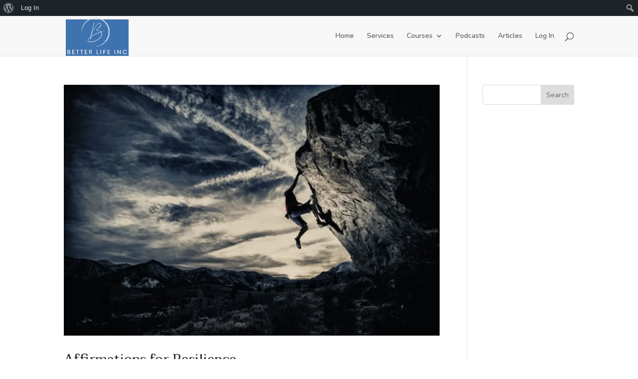

--- FILE ---
content_type: text/css
request_url: https://betterlifeinc.net/wp-content/et-cache/global/et-divi-customizer-global.min.css?ver=1764940932
body_size: 554
content:
body,.et_pb_column_1_2 .et_quote_content blockquote cite,.et_pb_column_1_2 .et_link_content a.et_link_main_url,.et_pb_column_1_3 .et_quote_content blockquote cite,.et_pb_column_3_8 .et_quote_content blockquote cite,.et_pb_column_1_4 .et_quote_content blockquote cite,.et_pb_blog_grid .et_quote_content blockquote cite,.et_pb_column_1_3 .et_link_content a.et_link_main_url,.et_pb_column_3_8 .et_link_content a.et_link_main_url,.et_pb_column_1_4 .et_link_content a.et_link_main_url,.et_pb_blog_grid .et_link_content a.et_link_main_url,body .et_pb_bg_layout_light .et_pb_post p,body .et_pb_bg_layout_dark .et_pb_post p{font-size:16px}.et_pb_slide_content,.et_pb_best_value{font-size:18px}#main-header,#main-header .nav li ul,.et-search-form,#main-header .et_mobile_menu{background-color:#f7f7f7}#main-footer{background-color:#adbcd7}#footer-widgets .footer-widget li:before{top:10.6px}.bottom-nav,.bottom-nav a,.bottom-nav li.current-menu-item a{color:#ffffff}#et-footer-nav .bottom-nav li.current-menu-item a{color:#3f72af}.bottom-nav,.bottom-nav a{font-size:17px}#footer-bottom{background-color:#336bad}#footer-info,#footer-info a{color:#cecece}#footer-bottom .et-social-icon a{color:#cecece}h1,h2,h3,h4,h5,h6,.et_quote_content blockquote p,.et_pb_slide_description .et_pb_slide_title{line-height:1.4em}@media only screen and (min-width:981px){#logo{max-height:100%}.et_pb_svg_logo #logo{height:100%}}@media only screen and (min-width:1350px){.et_pb_row{padding:27px 0}.et_pb_section{padding:54px 0}.single.et_pb_pagebuilder_layout.et_full_width_page .et_post_meta_wrapper{padding-top:81px}.et_pb_fullwidth_section{padding:0}}	h1,h2,h3,h4,h5,h6{font-family:'Taviraj',Georgia,"Times New Roman",serif}body,input,textarea,select{font-family:'Nunito',Helvetica,Arial,Lucida,sans-serif}.course_is_locked{display:none}.mepr_price_cell_label{font-size:1.2em;font-weight:700}.mepr_price_cell{font-size:1.2em;font-weight:700}.mepr_price{margin-top:15px;margin-bottom:15px!important;color:#e02b20!important}.mepr-submit{font-size:1.2em;font-weight:700;color:#ffffff!important;background-color:#326cad;border:none;border-radius:5px;height:40px;width:120px}.mepr-form{margin-top:25px;border:1px solid rgba(0,0,0,0.2);border-radius:5px;padding-left:25px;padding-right:25px;padding-bottom:25px}